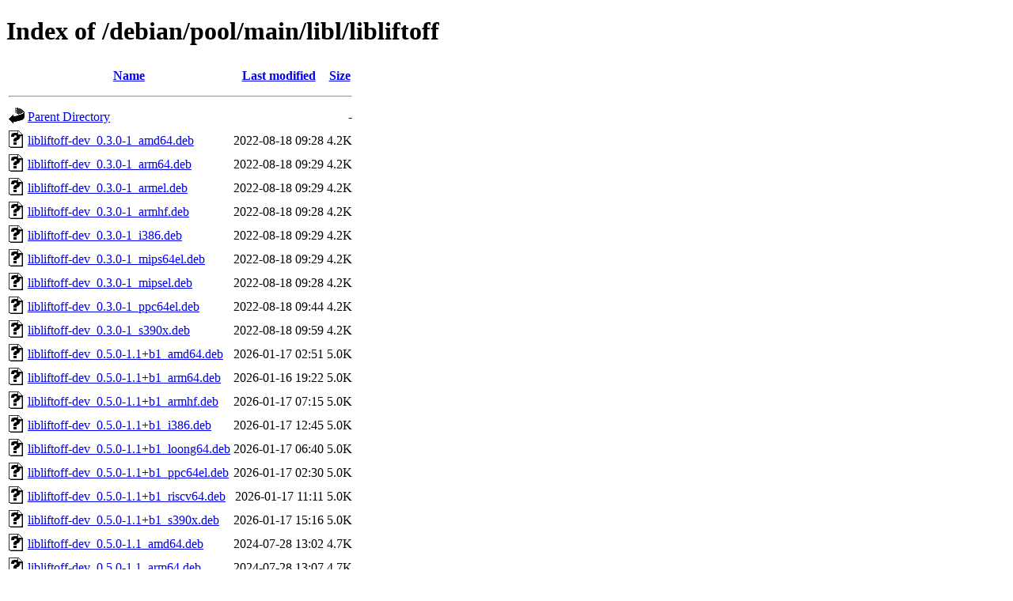

--- FILE ---
content_type: text/html;charset=UTF-8
request_url: http://ftp.debian.org/debian/pool/main/libl/libliftoff/
body_size: 1178
content:
<!DOCTYPE HTML PUBLIC "-//W3C//DTD HTML 4.01//EN" "http://www.w3.org/TR/html4/strict.dtd">
<html>
 <head>
  <title>Index of /debian/pool/main/libl/libliftoff</title>
 </head>
 <body>
<h1>Index of /debian/pool/main/libl/libliftoff</h1>
  <table>
   <tr><th valign="top"><img src="/icons/blank.gif" alt="[ICO]"></th><th><a href="?C=N;O=D">Name</a></th><th><a href="?C=M;O=A">Last modified</a></th><th><a href="?C=S;O=A">Size</a></th></tr>
   <tr><th colspan="4"><hr></th></tr>
<tr><td valign="top"><img src="/icons/back.gif" alt="[PARENTDIR]"></td><td><a href="/debian/pool/main/libl/">Parent Directory</a></td><td>&nbsp;</td><td align="right">  - </td></tr>
<tr><td valign="top"><img src="/icons/unknown.gif" alt="[   ]"></td><td><a href="libliftoff-dev_0.3.0-1_amd64.deb">libliftoff-dev_0.3.0-1_amd64.deb</a></td><td align="right">2022-08-18 09:28  </td><td align="right">4.2K</td></tr>
<tr><td valign="top"><img src="/icons/unknown.gif" alt="[   ]"></td><td><a href="libliftoff-dev_0.3.0-1_arm64.deb">libliftoff-dev_0.3.0-1_arm64.deb</a></td><td align="right">2022-08-18 09:29  </td><td align="right">4.2K</td></tr>
<tr><td valign="top"><img src="/icons/unknown.gif" alt="[   ]"></td><td><a href="libliftoff-dev_0.3.0-1_armel.deb">libliftoff-dev_0.3.0-1_armel.deb</a></td><td align="right">2022-08-18 09:29  </td><td align="right">4.2K</td></tr>
<tr><td valign="top"><img src="/icons/unknown.gif" alt="[   ]"></td><td><a href="libliftoff-dev_0.3.0-1_armhf.deb">libliftoff-dev_0.3.0-1_armhf.deb</a></td><td align="right">2022-08-18 09:28  </td><td align="right">4.2K</td></tr>
<tr><td valign="top"><img src="/icons/unknown.gif" alt="[   ]"></td><td><a href="libliftoff-dev_0.3.0-1_i386.deb">libliftoff-dev_0.3.0-1_i386.deb</a></td><td align="right">2022-08-18 09:29  </td><td align="right">4.2K</td></tr>
<tr><td valign="top"><img src="/icons/unknown.gif" alt="[   ]"></td><td><a href="libliftoff-dev_0.3.0-1_mips64el.deb">libliftoff-dev_0.3.0-1_mips64el.deb</a></td><td align="right">2022-08-18 09:29  </td><td align="right">4.2K</td></tr>
<tr><td valign="top"><img src="/icons/unknown.gif" alt="[   ]"></td><td><a href="libliftoff-dev_0.3.0-1_mipsel.deb">libliftoff-dev_0.3.0-1_mipsel.deb</a></td><td align="right">2022-08-18 09:28  </td><td align="right">4.2K</td></tr>
<tr><td valign="top"><img src="/icons/unknown.gif" alt="[   ]"></td><td><a href="libliftoff-dev_0.3.0-1_ppc64el.deb">libliftoff-dev_0.3.0-1_ppc64el.deb</a></td><td align="right">2022-08-18 09:44  </td><td align="right">4.2K</td></tr>
<tr><td valign="top"><img src="/icons/unknown.gif" alt="[   ]"></td><td><a href="libliftoff-dev_0.3.0-1_s390x.deb">libliftoff-dev_0.3.0-1_s390x.deb</a></td><td align="right">2022-08-18 09:59  </td><td align="right">4.2K</td></tr>
<tr><td valign="top"><img src="/icons/unknown.gif" alt="[   ]"></td><td><a href="libliftoff-dev_0.5.0-1.1+b1_amd64.deb">libliftoff-dev_0.5.0-1.1+b1_amd64.deb</a></td><td align="right">2026-01-17 02:51  </td><td align="right">5.0K</td></tr>
<tr><td valign="top"><img src="/icons/unknown.gif" alt="[   ]"></td><td><a href="libliftoff-dev_0.5.0-1.1+b1_arm64.deb">libliftoff-dev_0.5.0-1.1+b1_arm64.deb</a></td><td align="right">2026-01-16 19:22  </td><td align="right">5.0K</td></tr>
<tr><td valign="top"><img src="/icons/unknown.gif" alt="[   ]"></td><td><a href="libliftoff-dev_0.5.0-1.1+b1_armhf.deb">libliftoff-dev_0.5.0-1.1+b1_armhf.deb</a></td><td align="right">2026-01-17 07:15  </td><td align="right">5.0K</td></tr>
<tr><td valign="top"><img src="/icons/unknown.gif" alt="[   ]"></td><td><a href="libliftoff-dev_0.5.0-1.1+b1_i386.deb">libliftoff-dev_0.5.0-1.1+b1_i386.deb</a></td><td align="right">2026-01-17 12:45  </td><td align="right">5.0K</td></tr>
<tr><td valign="top"><img src="/icons/unknown.gif" alt="[   ]"></td><td><a href="libliftoff-dev_0.5.0-1.1+b1_loong64.deb">libliftoff-dev_0.5.0-1.1+b1_loong64.deb</a></td><td align="right">2026-01-17 06:40  </td><td align="right">5.0K</td></tr>
<tr><td valign="top"><img src="/icons/unknown.gif" alt="[   ]"></td><td><a href="libliftoff-dev_0.5.0-1.1+b1_ppc64el.deb">libliftoff-dev_0.5.0-1.1+b1_ppc64el.deb</a></td><td align="right">2026-01-17 02:30  </td><td align="right">5.0K</td></tr>
<tr><td valign="top"><img src="/icons/unknown.gif" alt="[   ]"></td><td><a href="libliftoff-dev_0.5.0-1.1+b1_riscv64.deb">libliftoff-dev_0.5.0-1.1+b1_riscv64.deb</a></td><td align="right">2026-01-17 11:11  </td><td align="right">5.0K</td></tr>
<tr><td valign="top"><img src="/icons/unknown.gif" alt="[   ]"></td><td><a href="libliftoff-dev_0.5.0-1.1+b1_s390x.deb">libliftoff-dev_0.5.0-1.1+b1_s390x.deb</a></td><td align="right">2026-01-17 15:16  </td><td align="right">5.0K</td></tr>
<tr><td valign="top"><img src="/icons/unknown.gif" alt="[   ]"></td><td><a href="libliftoff-dev_0.5.0-1.1_amd64.deb">libliftoff-dev_0.5.0-1.1_amd64.deb</a></td><td align="right">2024-07-28 13:02  </td><td align="right">4.7K</td></tr>
<tr><td valign="top"><img src="/icons/unknown.gif" alt="[   ]"></td><td><a href="libliftoff-dev_0.5.0-1.1_arm64.deb">libliftoff-dev_0.5.0-1.1_arm64.deb</a></td><td align="right">2024-07-28 13:07  </td><td align="right">4.7K</td></tr>
<tr><td valign="top"><img src="/icons/unknown.gif" alt="[   ]"></td><td><a href="libliftoff-dev_0.5.0-1.1_armel.deb">libliftoff-dev_0.5.0-1.1_armel.deb</a></td><td align="right">2024-07-28 13:17  </td><td align="right">4.7K</td></tr>
<tr><td valign="top"><img src="/icons/unknown.gif" alt="[   ]"></td><td><a href="libliftoff-dev_0.5.0-1.1_armhf.deb">libliftoff-dev_0.5.0-1.1_armhf.deb</a></td><td align="right">2024-07-28 13:07  </td><td align="right">4.7K</td></tr>
<tr><td valign="top"><img src="/icons/unknown.gif" alt="[   ]"></td><td><a href="libliftoff-dev_0.5.0-1.1_i386.deb">libliftoff-dev_0.5.0-1.1_i386.deb</a></td><td align="right">2024-07-28 13:02  </td><td align="right">4.7K</td></tr>
<tr><td valign="top"><img src="/icons/unknown.gif" alt="[   ]"></td><td><a href="libliftoff-dev_0.5.0-1.1_ppc64el.deb">libliftoff-dev_0.5.0-1.1_ppc64el.deb</a></td><td align="right">2024-07-28 13:07  </td><td align="right">4.7K</td></tr>
<tr><td valign="top"><img src="/icons/unknown.gif" alt="[   ]"></td><td><a href="libliftoff-dev_0.5.0-1.1_riscv64.deb">libliftoff-dev_0.5.0-1.1_riscv64.deb</a></td><td align="right">2024-07-28 13:43  </td><td align="right">4.7K</td></tr>
<tr><td valign="top"><img src="/icons/unknown.gif" alt="[   ]"></td><td><a href="libliftoff-dev_0.5.0-1.1_s390x.deb">libliftoff-dev_0.5.0-1.1_s390x.deb</a></td><td align="right">2024-07-29 14:59  </td><td align="right">4.7K</td></tr>
<tr><td valign="top"><img src="/icons/unknown.gif" alt="[   ]"></td><td><a href="libliftoff0_0.3.0-1_amd64.deb">libliftoff0_0.3.0-1_amd64.deb</a></td><td align="right">2022-08-18 09:28  </td><td align="right"> 12K</td></tr>
<tr><td valign="top"><img src="/icons/unknown.gif" alt="[   ]"></td><td><a href="libliftoff0_0.3.0-1_arm64.deb">libliftoff0_0.3.0-1_arm64.deb</a></td><td align="right">2022-08-18 09:29  </td><td align="right"> 12K</td></tr>
<tr><td valign="top"><img src="/icons/unknown.gif" alt="[   ]"></td><td><a href="libliftoff0_0.3.0-1_armel.deb">libliftoff0_0.3.0-1_armel.deb</a></td><td align="right">2022-08-18 09:29  </td><td align="right"> 12K</td></tr>
<tr><td valign="top"><img src="/icons/unknown.gif" alt="[   ]"></td><td><a href="libliftoff0_0.3.0-1_armhf.deb">libliftoff0_0.3.0-1_armhf.deb</a></td><td align="right">2022-08-18 09:28  </td><td align="right"> 11K</td></tr>
<tr><td valign="top"><img src="/icons/unknown.gif" alt="[   ]"></td><td><a href="libliftoff0_0.3.0-1_i386.deb">libliftoff0_0.3.0-1_i386.deb</a></td><td align="right">2022-08-18 09:29  </td><td align="right"> 13K</td></tr>
<tr><td valign="top"><img src="/icons/unknown.gif" alt="[   ]"></td><td><a href="libliftoff0_0.3.0-1_mips64el.deb">libliftoff0_0.3.0-1_mips64el.deb</a></td><td align="right">2022-08-18 09:29  </td><td align="right"> 12K</td></tr>
<tr><td valign="top"><img src="/icons/unknown.gif" alt="[   ]"></td><td><a href="libliftoff0_0.3.0-1_mipsel.deb">libliftoff0_0.3.0-1_mipsel.deb</a></td><td align="right">2022-08-18 09:28  </td><td align="right"> 12K</td></tr>
<tr><td valign="top"><img src="/icons/unknown.gif" alt="[   ]"></td><td><a href="libliftoff0_0.3.0-1_ppc64el.deb">libliftoff0_0.3.0-1_ppc64el.deb</a></td><td align="right">2022-08-18 09:44  </td><td align="right"> 15K</td></tr>
<tr><td valign="top"><img src="/icons/unknown.gif" alt="[   ]"></td><td><a href="libliftoff0_0.3.0-1_s390x.deb">libliftoff0_0.3.0-1_s390x.deb</a></td><td align="right">2022-08-18 09:59  </td><td align="right"> 11K</td></tr>
<tr><td valign="top"><img src="/icons/unknown.gif" alt="[   ]"></td><td><a href="libliftoff0_0.5.0-1.1+b1_amd64.deb">libliftoff0_0.5.0-1.1+b1_amd64.deb</a></td><td align="right">2026-01-17 02:51  </td><td align="right"> 16K</td></tr>
<tr><td valign="top"><img src="/icons/unknown.gif" alt="[   ]"></td><td><a href="libliftoff0_0.5.0-1.1+b1_arm64.deb">libliftoff0_0.5.0-1.1+b1_arm64.deb</a></td><td align="right">2026-01-16 19:22  </td><td align="right"> 15K</td></tr>
<tr><td valign="top"><img src="/icons/unknown.gif" alt="[   ]"></td><td><a href="libliftoff0_0.5.0-1.1+b1_armhf.deb">libliftoff0_0.5.0-1.1+b1_armhf.deb</a></td><td align="right">2026-01-17 07:15  </td><td align="right"> 14K</td></tr>
<tr><td valign="top"><img src="/icons/unknown.gif" alt="[   ]"></td><td><a href="libliftoff0_0.5.0-1.1+b1_i386.deb">libliftoff0_0.5.0-1.1+b1_i386.deb</a></td><td align="right">2026-01-17 12:45  </td><td align="right"> 17K</td></tr>
<tr><td valign="top"><img src="/icons/unknown.gif" alt="[   ]"></td><td><a href="libliftoff0_0.5.0-1.1+b1_loong64.deb">libliftoff0_0.5.0-1.1+b1_loong64.deb</a></td><td align="right">2026-01-17 06:40  </td><td align="right"> 15K</td></tr>
<tr><td valign="top"><img src="/icons/unknown.gif" alt="[   ]"></td><td><a href="libliftoff0_0.5.0-1.1+b1_ppc64el.deb">libliftoff0_0.5.0-1.1+b1_ppc64el.deb</a></td><td align="right">2026-01-17 02:30  </td><td align="right"> 19K</td></tr>
<tr><td valign="top"><img src="/icons/unknown.gif" alt="[   ]"></td><td><a href="libliftoff0_0.5.0-1.1+b1_riscv64.deb">libliftoff0_0.5.0-1.1+b1_riscv64.deb</a></td><td align="right">2026-01-17 11:11  </td><td align="right"> 15K</td></tr>
<tr><td valign="top"><img src="/icons/unknown.gif" alt="[   ]"></td><td><a href="libliftoff0_0.5.0-1.1+b1_s390x.deb">libliftoff0_0.5.0-1.1+b1_s390x.deb</a></td><td align="right">2026-01-17 15:16  </td><td align="right"> 15K</td></tr>
<tr><td valign="top"><img src="/icons/unknown.gif" alt="[   ]"></td><td><a href="libliftoff0_0.5.0-1.1_amd64.deb">libliftoff0_0.5.0-1.1_amd64.deb</a></td><td align="right">2024-07-28 13:02  </td><td align="right"> 15K</td></tr>
<tr><td valign="top"><img src="/icons/unknown.gif" alt="[   ]"></td><td><a href="libliftoff0_0.5.0-1.1_arm64.deb">libliftoff0_0.5.0-1.1_arm64.deb</a></td><td align="right">2024-07-28 13:07  </td><td align="right"> 15K</td></tr>
<tr><td valign="top"><img src="/icons/unknown.gif" alt="[   ]"></td><td><a href="libliftoff0_0.5.0-1.1_armel.deb">libliftoff0_0.5.0-1.1_armel.deb</a></td><td align="right">2024-07-28 13:17  </td><td align="right"> 14K</td></tr>
<tr><td valign="top"><img src="/icons/unknown.gif" alt="[   ]"></td><td><a href="libliftoff0_0.5.0-1.1_armhf.deb">libliftoff0_0.5.0-1.1_armhf.deb</a></td><td align="right">2024-07-28 13:07  </td><td align="right"> 13K</td></tr>
<tr><td valign="top"><img src="/icons/unknown.gif" alt="[   ]"></td><td><a href="libliftoff0_0.5.0-1.1_i386.deb">libliftoff0_0.5.0-1.1_i386.deb</a></td><td align="right">2024-07-28 13:02  </td><td align="right"> 17K</td></tr>
<tr><td valign="top"><img src="/icons/unknown.gif" alt="[   ]"></td><td><a href="libliftoff0_0.5.0-1.1_ppc64el.deb">libliftoff0_0.5.0-1.1_ppc64el.deb</a></td><td align="right">2024-07-28 13:07  </td><td align="right"> 19K</td></tr>
<tr><td valign="top"><img src="/icons/unknown.gif" alt="[   ]"></td><td><a href="libliftoff0_0.5.0-1.1_riscv64.deb">libliftoff0_0.5.0-1.1_riscv64.deb</a></td><td align="right">2024-07-28 13:43  </td><td align="right"> 15K</td></tr>
<tr><td valign="top"><img src="/icons/unknown.gif" alt="[   ]"></td><td><a href="libliftoff0_0.5.0-1.1_s390x.deb">libliftoff0_0.5.0-1.1_s390x.deb</a></td><td align="right">2024-07-29 14:59  </td><td align="right"> 15K</td></tr>
<tr><td valign="top"><img src="/icons/unknown.gif" alt="[   ]"></td><td><a href="libliftoff_0.3.0-1.debian.tar.xz">libliftoff_0.3.0-1.debian.tar.xz</a></td><td align="right">2022-08-18 09:03  </td><td align="right">2.4K</td></tr>
<tr><td valign="top"><img src="/icons/text.gif" alt="[TXT]"></td><td><a href="libliftoff_0.3.0-1.dsc">libliftoff_0.3.0-1.dsc</a></td><td align="right">2022-08-18 09:03  </td><td align="right">2.0K</td></tr>
<tr><td valign="top"><img src="/icons/unknown.gif" alt="[   ]"></td><td><a href="libliftoff_0.3.0.orig.tar.bz2">libliftoff_0.3.0.orig.tar.bz2</a></td><td align="right">2022-08-18 09:03  </td><td align="right"> 26K</td></tr>
<tr><td valign="top"><img src="/icons/unknown.gif" alt="[   ]"></td><td><a href="libliftoff_0.5.0-1.1.debian.tar.xz">libliftoff_0.5.0-1.1.debian.tar.xz</a></td><td align="right">2024-07-28 12:36  </td><td align="right">2.6K</td></tr>
<tr><td valign="top"><img src="/icons/text.gif" alt="[TXT]"></td><td><a href="libliftoff_0.5.0-1.1.dsc">libliftoff_0.5.0-1.1.dsc</a></td><td align="right">2024-07-28 12:36  </td><td align="right">1.9K</td></tr>
<tr><td valign="top"><img src="/icons/unknown.gif" alt="[   ]"></td><td><a href="libliftoff_0.5.0.orig.tar.xz">libliftoff_0.5.0.orig.tar.xz</a></td><td align="right">2024-07-28 12:16  </td><td align="right"> 32K</td></tr>
   <tr><th colspan="4"><hr></th></tr>
</table>
<address>Apache Server at ftp.debian.org Port 80</address>
</body></html>
